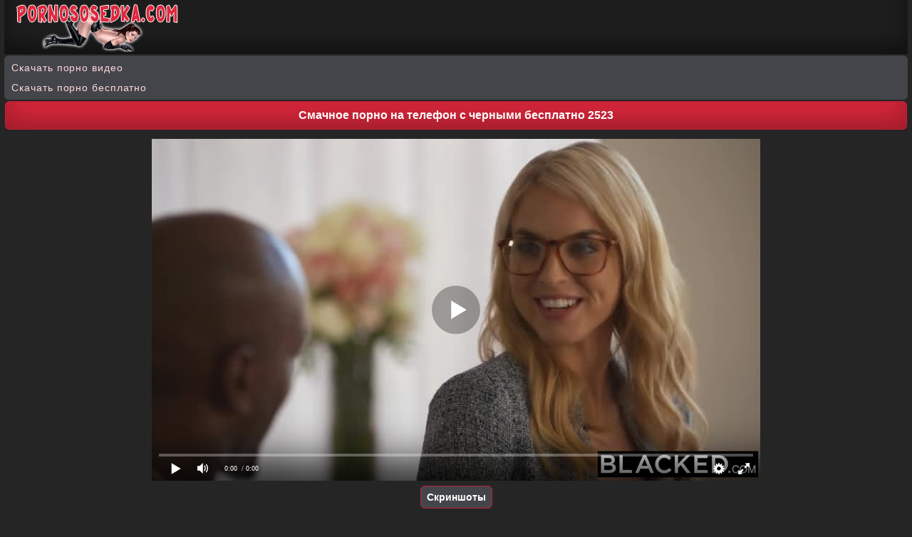

--- FILE ---
content_type: text/html; charset=utf-8
request_url: http://pornososedka.com/video/file_2523
body_size: 4467
content:
<!DOCTYPE html>
<html lang="ru">
<head><meta http-equiv="Content-Type" content="text/html; charset=utf-8" />
<meta name="viewport" content="width=device-width, initial-scale=1.0" />
<link rel="shortcut icon" href="http://pornososedka.com/favicon.ico" /><title>Смачное порно на телефон с черными бесплатно 2523</title><meta name="description" content="Смачное порно на телефон с черными бесплатно 2523. Это порно видео вы можете скачать на телефон бесплатно или посмотреть онлайн!"/><link rel="canonical" href="http://pornososedka.com/video/file_2523" /><style>
body {
background-color: #252525;
text-decoration: none;
margin:0 auto;
color: #ffffff;
font-family: Arial;
font-size: 14px;
width: 99%;
}
a{
font-size: 14px;
color:#fdd8dc;  
text-decoration: none;
}
a:hover {color:#e4e4e4; 
cursor: pointer;}
.hup{
padding: 3px 10px 3px 10px;
text-align: left;
height: 70px;
background-color: #1e1d1d;
box-shadow: inset 0 -15px 25px rgba(0, 0, 0, 0.4);
}
.hup img{
max-width: 100%;
}
.tcenter{
text-align: center;
}
.hetit {
text-align: center;
color: #ffffff;
font-weight: bold;
border: 1px solid #be2033;
border-radius: 6px;
font-size: 16px;  
padding: 10px; 
box-shadow: inset 0 -15px 35px rgba(0, 0, 0, 0.3);
background-color: #e0283d; 
margin: 2px 1px 4px 1px; 
}
.subtit {
text-align: center;
color: #ffffff;
display:inline-block;
font-weight: bold;
border-radius: 6px;
font-size: 14px;  
padding: 10px; 
background-color:#44454a; 
margin: 2px 1px 4px 1px; 
}
.lkat {
border-radius: 4px;
color : #ffffff;
margin: 0px 1px 4px 1px;
background-color : #44454a;
border: 1px solid #54565a;
box-shadow: inset 0 -5px 30px rgba(0, 0, 0, 0.2);
}
.lkat a {
margin: 0px;
color: #ffffff; 
display:block;
text-decoration: none;
padding: 9px 0px 9px 10px;
font-size: 14px;
}
.lkat a:hover { 
background-color:#ec4a5d;
cursor:pointer;
}
.kols {
text-align: center;
margin: 2px 5px 0px 2px;
color: #ffffff;
padding: 1px 4px 1px 4px;
border-radius: 4px;
height: 18px;
background-color: #e0283d;
box-shadow: inset 0 -5px 25px rgba(0, 0, 0, 0.4);
}
.tvideos {
text-align: center;
margin: 4px auto;
max-width: 1350px;
}
.tvideo {
border-radius: 6px;
display: inline-block;
padding: 0px;
text-align: center;
max-width: 250px;  
margin: 3px;
border: 1px solid #a7a8ab;
background-color: #88898a;
}
.vhe{
vertical-align: middle;
overflow: hidden;
max-width: 240px;
text-align:center;
height: 35px;
color: #ffffff;
line-height: 1.2;
margin: 2px auto;
padding: 3px 0px 3px 0px;
}
.vhe  a{
font-size: 14px;
color:#ffffff;  
text-decoration: none;
}
.vhe a:hover {cursor: pointer; color:#fc8795;}
.im {
line-height: 0;
margin: 0 auto;
text-align: center;
position: relative;
max-width: 250px;   
}
.im img {
border-radius: 0px 0px 6px 6px;
max-height: 100%;
max-width: 100%;
}
.vt{ 
position: absolute;
left: 0px;
top: 0px;
font-size:14px;   
border-radius: 0px 0px 6px 0px;
background-color: rgba(0, 0, 0, 0.7);
height: 14px;
font-weight: bold;
line-height: 16px;
color: #ffffff;
padding: 3px 5px;
z-index: 3;
}
a.vbutton {
font-size: 14px;
border-radius: 6px;
white-space: nowrap;
text-align: center;
margin: 3px 0px 2px 0px;
font-weight: bold;
text-decoration: none;
display: inline-block;
padding: 7px 8px 7px 8px;
color: #ffffff;
border: 1px solid #be2033;
background-color: #44454a;
}
a.vbutton:hover{
cursor: pointer;
background-color:#e0283d;
text-decoration: none;
} 
.vf{
border-radius: 6px;
text-align: center; 
margin: 0px 0px 7px 0px;
padding: 9px;
font-size: 14px;
color: #ffffff;
line-height: 22px;
background-color: #1e1d1d;
word-spacing: 3px;
box-shadow: inset 0 -15px 25px rgba(0, 0, 0, 0.35);
}
.vf a{
text-decoration: none;
color: #fbcbd6;
}
.vf a:hover{
cursor: pointer;
color: #fbe7ec;
}
.ftext{
border: 1px solid #a7a8ab;
background-color: #6d6d6d;
line-height: 1.6;
padding: 4px 10px 4px 10px;
margin: 2px 1px 2px 1px;
border-radius: 4px;
line-height: 22px;
}
.vads {
text-align: left;
color: #ffffff;
line-height: 2;
border-radius: 6px;
margin-top: 2px;
margin-bottom: 2px;
padding: 3px 0px 3px 10px;
text-decoration: none;
background-color: #44454a;
}
.vads a{
color: #fdd8dc;
letter-spacing:0.9px;
font-size: 14px;
text-decoration: none;
font-family: Verdana, Arial, sans-serif;}

.fpd{
display: inline-block;
line-height: 1.6;
padding: 4px 10px 4px 10px;
margin: 2px 1px 2px 1px;
}
.fpd img {
max-width: 100%;
width: 22px;
height: 22px;
vertical-align: middle;
margin: 0px 0px 2px 0px;
}
.vback {
border-radius: 6px;
margin: 2px 0px 1px 0px;
border: 1px solid #be2033;
box-shadow: inset 0 -15px 35px rgba(0, 0, 0, 0.3);
background-color: #e0283d;
}
.vback a {
text-align: center;
color: #ffffff; 
display: block;
border-radius: 6px;
text-decoration: none;
padding: 10px;
font-size: 14px;
}
.vback a:hover {
background-color:#e85768;
cursor:pointer;
}
a.navbutton {
font-size: 15px;
border-radius: 6px;
white-space: nowrap;
text-align: center;
margin: 3px 0px 2px 0px;
font-weight: bold;
text-decoration: none;
display: inline-block;
padding: 5px 11px 5px 11px;
color: #ffffff;
background-color: #88898a;
border: 1px solid #a7a8ab;
box-shadow: inset 0 -5px 15px rgba(0, 0, 0, 0.4);
}
a.navbutton:hover{
cursor: pointer;
background-color:#e85768;
text-decoration: none;
}
.likebutton {
font-size: 15px;
border-radius: 6px;
white-space: nowrap;
text-align: center;
margin: 3px 0px 2px 0px;
font-weight: bold;
text-decoration: none;
display: inline-block;
padding: 5px 11px 5px 11px;
color: #ffffff;
background-color: #88898a;
border: 1px solid #a7a8ab;
box-shadow: inset 0 -5px 15px rgba(0, 0, 0, 0.4);
}
.likebutton:hover{
cursor: pointer;
background-color:#e85768;
text-decoration: none;
}
.topage {
font-size: 15px;
text-align: center;
border-radius: 6px;
margin: 3px 0px 3px 0px;
font-weight: bold;
text-decoration: none;
display: inline-block;
padding: 5px 11px 5px 11px;
color: #ffffff;
background-color: #e85768;
border: 1px solid #a7a8ab;
box-shadow: inset 0 -5px 15px rgba(0, 0, 0, 0.4);
}
input[type=submit] {
font-size: 15px;
border-radius: 6px;
white-space: nowrap;
text-align: center;
margin-top: 4px;
margin-bottom: 2px;
font-weight: bold;
text-decoration: none;
display: inline-block;
padding: 7px 11px 7px 11px;
color: #ffffff;
background-color: #88898a;
border: 1px solid #a7a8ab;
box-shadow: inset 0 -5px 15px rgba(0, 0, 0, 0.4);
}
input[type=submit]:hover{
background-color:#e85768;
cursor: pointer;
}
input, select, textarea {
font-size: 14px;
border-radius: 6px;
padding: 7px;
color: #000000;
margin: 1px;
border: 1px solid #a7a8ab;
box-shadow: inset 0 0 15px rgba(0, 0, 0, 0.25);
}
.mpl{
padding: 5px 0px 5px 0px;
margin: 2px 1px 2px 1px;
color: #000000;
text-align: center;
}
.mpl img {
max-width: 96%;
}
.mplc {margin:4px auto;}
a.vnbutton {
font-size: 14px;
border-radius: 6px;
white-space: nowrap;
text-align: center;
margin: 3px 0px 2px 0px;
font-weight: bold;
text-decoration: none;
display: inline-block;
padding: 4px 8px 4px 8px;
color: #ffffff;
border: 1px solid #be2033;
background-color: #44454a;
}
a.vnbutton:hover{
cursor: pointer;
background-color:#e0283d;
text-decoration: none;
}
.download{
margin: 3px 0px 3px 0px;
display: inline-block;
}</style><script src='http://pornososedka.com/sys/player.js'></script></head><body><div class="hup"><a href="http://pornososedka.com"><img src="http://pornososedka.com/files/logo.png" alt="Скачать порно видео на телефон - pornososedka.com" /></a></div><div class='vads'><a href='https://pornogena.net/categories/'>Скачать порно видео</a><br/>
<a href='http://pornokajf.net'>Скачать порно бесплатно</a><br/></div><h1 class='hetit'>Смачное порно на телефон с черными бесплатно 2523</h1>
<script>
var XWW=854;
var XWH=480;
var wix=854;
var hex=480;
var height=0;
var width=0;
colorDepth = screen.colorDepth;
if (self.screen)
{
width = window.innerWidth;
height = window.innerHeight;
}
else if (self.java)
{
var jToolKit = java.awt.Toolkit.getDefaultToolkit();
var scrsize = jToolKit.getScreenSize();
width = window.innerWidth;
height = window.innerHeight;
}
if (width > 0 && height > 0)
{
if (XWW<width) {
wix=XWW;
hex=XWH;
} else {
wix=width-35;
hex=wix/4*3-35;	
}    
} 
</script><div class="mpl"><div id="vo" class="mplc"></div>
<script>
document.getElementById("vo").style.maxWidth=+ wix +"px";
vars={id:"vo", file:"[480p]http://pornososedka.com/download/negry/2523/view.porno?480p,[360p]http://pornososedka.com/download/negry/2523/view.porno,[240p]http://pornososedka.com/download/negry/2523/view.porno?240p", "default_quality":"480p", poster:"http://pornososedka.com/screenshots/negry_2523.jpg"};
mplayer = new Playerjs(vars);			
</script>
<a class="vbutton" href="http://pornososedka.com/video/file_2523?screen" rel="nofollow">Скриншоты</a><br/></div><div class='tcenter'>
<div class='fpd'><span class='likebutton' data-fid='2523' data-type='1'><img src='http://pornososedka.com/files/like.png' alt='Мне нравится' /> Мне нравится (<span id='like'>3</span>)</span></div></div><div class="hetit">Скачать это порно видео</div><div class="ftext"><div class="download"><b>MP4 240p</b> <a class="vbutton" href="http://pornososedka.com/download/negry/2523?240p" rel="nofollow">Скачать 29.11 MB</a></div> <div class="download"><b>MP4 360p</b> <a class="vbutton" href="http://pornososedka.com/download/negry/2523" rel="nofollow">Скачать 48.05 MB</a></div> <div class="download"><b>MP4 480p</b> <a class="vbutton" href="http://pornososedka.com/download/negry/2523?480p" rel="nofollow">Скачать 73.12 MB</a></div> </div><div class="hetit">Информация</div><div class='ftext'>
Продолжительность видео: <b>11:45</b><br/>
Всего просмотров: <b>590</b><br/>   
Дата добавления: <b>27.03.2019</b><br/> 
Категории этого видео:  <a class='vnbutton' href='http://pornososedka.com/tag/negry/'>Негры</a>  <a class='vnbutton' href='http://pornososedka.com/tag/minet/'>Минет</a>  <a class='vnbutton' href='http://pornososedka.com/tag/blondinki/'>Блондинки</a>  <a class='vnbutton' href='http://pornososedka.com/tag/bolshie_chleny/'>Большие члены</a> 
</div><div class="hetit">Рекомендуем к просмотру</div><div class='tvideos'><div class='tvideo'><div class='vhe'><a title='Секс чернокожих скачать бесплатно в MP4 3091' href='http://pornososedka.com/video/file_3091'>Секс чернокожих скачать бесплатно в MP4 3091</a></div><div class='im'><a title='Секс чернокожих скачать бесплатно в MP4 3091' href='http://pornososedka.com/video/file_3091'><img src='http://pornososedka.com/screenshots/negry_3091-2.jpg' alt='Секс чернокожих скачать бесплатно в MP4 3091'/></a><span class='vt'><b>52:38</b></span></div></div><div class='tvideo'><div class='vhe'><a title='Девочкам нравятся большие черные пенисы 3088' href='http://pornososedka.com/video/file_3088'>Девочкам нравятся большие черные пенисы 3088</a></div><div class='im'><a title='Девочкам нравятся большие черные пенисы 3088' href='http://pornososedka.com/video/file_3088'><img src='http://pornososedka.com/screenshots/negry_3088-2.jpg' alt='Девочкам нравятся большие черные пенисы 3088'/></a><span class='vt'><b>46:56</b></span></div></div><div class='tvideo'><div class='vhe'><a title='Межрассовое порно видео с неграми 2183' href='http://pornososedka.com/video/file_2183'>Межрассовое порно видео с неграми 2183</a></div><div class='im'><a title='Межрассовое порно видео с неграми 2183' href='http://pornososedka.com/video/file_2183'><img src='http://pornososedka.com/screenshots/negry_2183-2.jpg' alt='Межрассовое порно видео с неграми 2183'/></a><span class='vt'><b>49:56</b></span></div></div><div class='tvideo'><div class='vhe'><a title='Смачное порно на телефон с черными бесплатно 2169' href='http://pornososedka.com/video/file_2169'>Смачное порно на телефон с черными бесплатно 2169</a></div><div class='im'><a title='Смачное порно на телефон с черными бесплатно 2169' href='http://pornososedka.com/video/file_2169'><img src='http://pornososedka.com/screenshots/negry_2169-2.jpg' alt='Смачное порно на телефон с черными бесплатно 2169'/></a><span class='vt'><b>34:47</b></span></div></div><div class='tvideo'><div class='vhe'><a title='Девочкам нравятся большие черные пенисы 1919' href='http://pornososedka.com/video/file_1919'>Девочкам нравятся большие черные пенисы 1919</a></div><div class='im'><a title='Девочкам нравятся большие черные пенисы 1919' href='http://pornososedka.com/video/file_1919'><img src='http://pornososedka.com/screenshots/negry_1919-2.jpg' alt='Девочкам нравятся большие черные пенисы 1919'/></a><span class='vt'><b>16:52</b></span></div></div><div class='tvideo'><div class='vhe'><a title='Секс чернокожих скачать бесплатно в MP4 1016' href='http://pornososedka.com/video/file_1016'>Секс чернокожих скачать бесплатно в MP4 1016</a></div><div class='im'><a title='Секс чернокожих скачать бесплатно в MP4 1016' href='http://pornososedka.com/video/file_1016'><img src='http://pornososedka.com/screenshots/negry_1016-2.jpg' alt='Секс чернокожих скачать бесплатно в MP4 1016'/></a><span class='vt'><b>18:57</b></span></div></div><div class='tvideo'><div class='vhe'><a title='Офигенное порно видео негров на телефон 1004' href='http://pornososedka.com/video/file_1004'>Офигенное порно видео негров на телефон 1004</a></div><div class='im'><a title='Офигенное порно видео негров на телефон 1004' href='http://pornososedka.com/video/file_1004'><img src='http://pornososedka.com/screenshots/negry_1004-2.jpg' alt='Офигенное порно видео негров на телефон 1004'/></a><span class='vt'><b>31:45</b></span></div></div><div class='tvideo'><div class='vhe'><a title='Девочкам нравятся большие черные пенисы 1001' href='http://pornososedka.com/video/file_1001'>Девочкам нравятся большие черные пенисы 1001</a></div><div class='im'><a title='Девочкам нравятся большие черные пенисы 1001' href='http://pornososedka.com/video/file_1001'><img src='http://pornososedka.com/screenshots/negry_1001-2.jpg' alt='Девочкам нравятся большие черные пенисы 1001'/></a><span class='vt'><b>11:55</b></span></div></div><div class='tvideo'><div class='vhe'><a title='Межрассовое порно видео с неграми 996' href='http://pornososedka.com/video/file_996'>Межрассовое порно видео с неграми 996</a></div><div class='im'><a title='Межрассовое порно видео с неграми 996' href='http://pornososedka.com/video/file_996'><img src='http://pornososedka.com/screenshots/negry_996-2.jpg' alt='Межрассовое порно видео с неграми 996'/></a><span class='vt'><b>06:11</b></span></div></div><div class='tvideo'><div class='vhe'><a title='Межрассовое порно видео с неграми 980' href='http://pornososedka.com/video/file_980'>Межрассовое порно видео с неграми 980</a></div><div class='im'><a title='Межрассовое порно видео с неграми 980' href='http://pornososedka.com/video/file_980'><img src='http://pornososedka.com/screenshots/negry_980-2.jpg' alt='Межрассовое порно видео с неграми 980'/></a><span class='vt'><b>31:19</b></span></div></div><div class='tvideo'><div class='vhe'><a title='Офигенное порно видео негров на телефон 979' href='http://pornososedka.com/video/file_979'>Офигенное порно видео негров на телефон 979</a></div><div class='im'><a title='Офигенное порно видео негров на телефон 979' href='http://pornososedka.com/video/file_979'><img src='http://pornososedka.com/screenshots/negry_979-2.jpg' alt='Офигенное порно видео негров на телефон 979'/></a><span class='vt'><b>30:29</b></span></div></div><div class='tvideo'><div class='vhe'><a title='Смачное порно на телефон с черными бесплатно 978' href='http://pornososedka.com/video/file_978'>Смачное порно на телефон с черными бесплатно 978</a></div><div class='im'><a title='Смачное порно на телефон с черными бесплатно 978' href='http://pornososedka.com/video/file_978'><img src='http://pornososedka.com/screenshots/negry_978-2.jpg' alt='Смачное порно на телефон с черными бесплатно 978'/></a><span class='vt'><b>36:34</b></span></div></div></div><div class='vback'><a onclick='javascript:history.back();'>Назад</a></div><div class='vback'><a href='http://pornososedka.com'>На главную</a></div><div class="vf"><b>&copy; <a href="http://pornososedka.com">ПорноСоседка</a></b> - скачать порно для телефона бесплатно<br/>
Внимание, сайт содержит сцены эротического характера! Доступ разрешен только лицам, достигшим 18 лет.<br/>  <script type="text/javascript">
  document.write("<a href='//www.liveinternet.ru/click' " +
    "target=_blank><img src='//counter.yadro.ru/hit?t26.7;r" +
    escape(document.referrer) + ((typeof(screen) == "undefined") ? "" :
      ";s" + screen.width + "*" + screen.height + "*" + (screen.colorDepth ?
        screen.colorDepth : screen.pixelDepth)) + ";u" + escape(document.URL) +
    ";h" + escape(document.title.substring(0, 150)) + ";" + Math.random() +
    "' alt='' title='LiveInternet: показано число посетителей за" +
    " сегодня' " +
    "border='0' width='88' height='15'><\/a>")
</script>
<br/><a href="http://www.24log.ru" target="_blank" rel="nofollow"><img border="0" src="http://counter.24log.ru/count4_273199_49_1_5.pcx" alt="счетчик посетителей сайта" style="margin:0;padding:0;" /></a><script src="http://pornososedka.com/sys/jquery.min.js" defer></script></div><script defer src="https://static.cloudflareinsights.com/beacon.min.js/vcd15cbe7772f49c399c6a5babf22c1241717689176015" integrity="sha512-ZpsOmlRQV6y907TI0dKBHq9Md29nnaEIPlkf84rnaERnq6zvWvPUqr2ft8M1aS28oN72PdrCzSjY4U6VaAw1EQ==" data-cf-beacon='{"version":"2024.11.0","token":"16ce889da4aa4830a196709c73388f45","r":1,"server_timing":{"name":{"cfCacheStatus":true,"cfEdge":true,"cfExtPri":true,"cfL4":true,"cfOrigin":true,"cfSpeedBrain":true},"location_startswith":null}}' crossorigin="anonymous"></script>
</body></html>